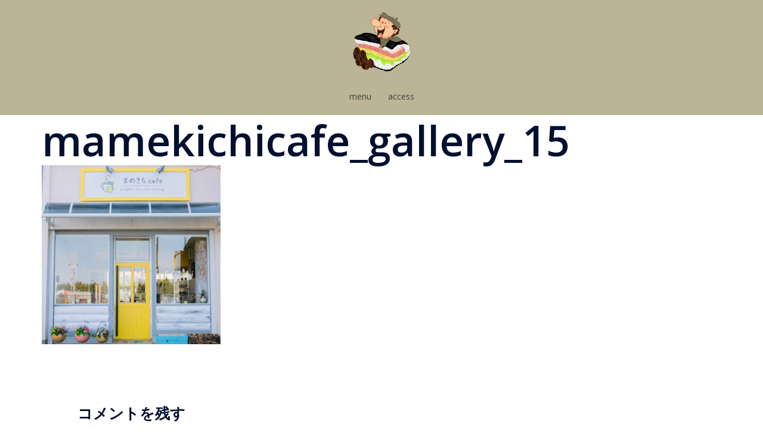

--- FILE ---
content_type: text/css
request_url: https://mamekichicafe.com/wp-content/themes/sydney-child/style.css?ver=5.8.12
body_size: 733
content:
/*
Theme Name: sydney-child
Template: sydney
*/

/*サイドバー非表示*/
@media (min-width: 992px) {
.home #primary {
width: 100%;
}}


/*コンテンツ上部余白削除*/
.page .page-wrap .content-wrapper,
.single .page-wrap .content-wrapper {
	padding: 0px;
}

/*コンテンツ上部余白削除*/
.page-wrap .content-wrapper {
	padding-top: 0px;
	padding-bottom: 0px;
	background-color: #fff;
}

/*ヘッダー下余白削除*/
.single .entry-header,
.page .entry-header {
	margin-bottom: 0px;
}

/*スマホのときのみ改行*/
@media screen and (min-width: 680px){   
  .pc { display:inline; }
  .sp { display:none; }
}
@media screen and (max-width: 680px){   
  .pc { display:none; }
  .sp { display:inline; }
}

/*コピーライト中央*/
 .site-info {
text-align: center !important; //!importantで設定の上書き
}



--- FILE ---
content_type: text/css
request_url: https://mamekichicafe.com/wp-content/themes/sydney-child/style.css?ver=20230821
body_size: 733
content:
/*
Theme Name: sydney-child
Template: sydney
*/

/*サイドバー非表示*/
@media (min-width: 992px) {
.home #primary {
width: 100%;
}}


/*コンテンツ上部余白削除*/
.page .page-wrap .content-wrapper,
.single .page-wrap .content-wrapper {
	padding: 0px;
}

/*コンテンツ上部余白削除*/
.page-wrap .content-wrapper {
	padding-top: 0px;
	padding-bottom: 0px;
	background-color: #fff;
}

/*ヘッダー下余白削除*/
.single .entry-header,
.page .entry-header {
	margin-bottom: 0px;
}

/*スマホのときのみ改行*/
@media screen and (min-width: 680px){   
  .pc { display:inline; }
  .sp { display:none; }
}
@media screen and (max-width: 680px){   
  .pc { display:none; }
  .sp { display:inline; }
}

/*コピーライト中央*/
 .site-info {
text-align: center !important; //!importantで設定の上書き
}

